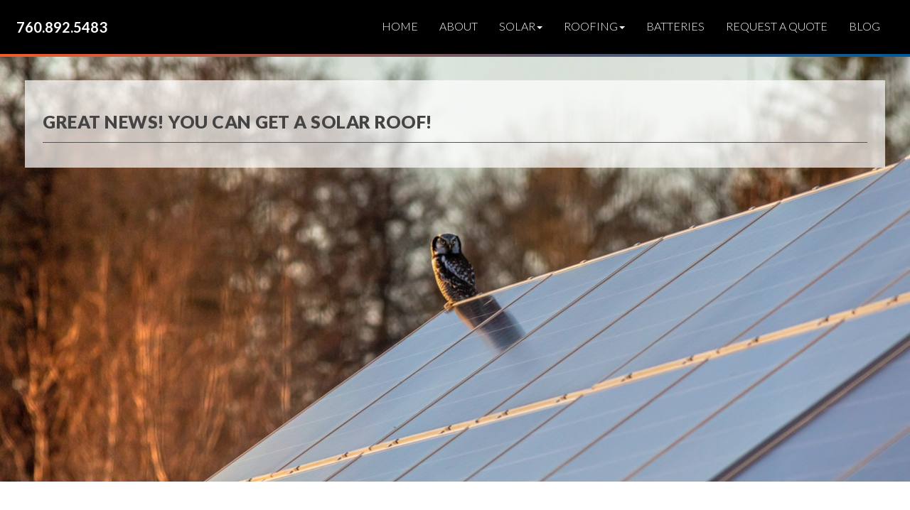

--- FILE ---
content_type: text/html; charset=UTF-8
request_url: https://alivesolar.com/great-news-you-can-get-a-solar-roof/
body_size: 9643
content:
<!DOCTYPE HTML>
<html>
<head>
<meta charset='UTF-8'>
<meta http-equiv='X-UA-Compatible' content='IE=edge'>
<meta name='viewport' content='width=device-width, initial-scale=1.0'>
<title>Great news! You can get a solar roof! -</title>

<!-- Bootstrap 3.3.7 -->
 <link rel='stylesheet prefetch' href='https://cdnjs.cloudflare.com/ajax/libs/twitter-bootstrap/3.3.7/css/bootstrap.min.css'>

<!-- CSS -->
<link rel='stylesheet' href='https://alivesolar.com/wp-content/themes/Custome/style.css'/>
<link rel='stylesheet' href='https://alivesolar.com/wp-content/themes/Custome/responsiveness.css' />

<!-- FONTS -->
<link href="https://fonts.googleapis.com/css?family=Lato:100,100i,300,300i,400,400i,700,700i,900,900i&amp;subset=latin-ext" rel="stylesheet">

<!--[if IE]>
<script src='https://html5shiv.googlecode.com/svn/trunk/html5.js'></script>
<![endif]-->

<meta name='robots' content='index, follow, max-image-preview:large, max-snippet:-1, max-video-preview:-1' />
	<style>img:is([sizes="auto" i], [sizes^="auto," i]) { contain-intrinsic-size: 3000px 1500px }</style>
	
	<!-- This site is optimized with the Yoast SEO plugin v26.7 - https://yoast.com/wordpress/plugins/seo/ -->
	<meta name="description" content="Save money &amp; go green with a solar roof! Generate your own power, lower bills &amp; boost home value. ALIVE Solar &amp; Roofing makes it easy. Call us" />
	<link rel="canonical" href="https://alivesolar.com/great-news-you-can-get-a-solar-roof/" />
	<meta property="og:locale" content="en_US" />
	<meta property="og:type" content="article" />
	<meta property="og:title" content="Great news! You can get a solar roof! -" />
	<meta property="og:description" content="Save money &amp; go green with a solar roof! Generate your own power, lower bills &amp; boost home value. ALIVE Solar &amp; Roofing makes it easy. Call us" />
	<meta property="og:url" content="https://alivesolar.com/great-news-you-can-get-a-solar-roof/" />
	<meta property="article:published_time" content="2022-05-03T19:31:06+00:00" />
	<meta property="article:modified_time" content="2025-02-17T21:29:04+00:00" />
	<meta property="og:image" content="https://alivesolar.com/wp-content/uploads/2022/05/pexels-erik-karits-10268580.jpg" />
	<meta property="og:image:width" content="1279" />
	<meta property="og:image:height" content="853" />
	<meta property="og:image:type" content="image/jpeg" />
	<meta name="author" content="Next Level Web" />
	<meta name="twitter:card" content="summary_large_image" />
	<meta name="twitter:label1" content="Written by" />
	<meta name="twitter:data1" content="Next Level Web" />
	<meta name="twitter:label2" content="Est. reading time" />
	<meta name="twitter:data2" content="3 minutes" />
	<script type="application/ld+json" class="yoast-schema-graph">{"@context":"https://schema.org","@graph":[{"@type":"Article","@id":"https://alivesolar.com/great-news-you-can-get-a-solar-roof/#article","isPartOf":{"@id":"https://alivesolar.com/great-news-you-can-get-a-solar-roof/"},"author":{"name":"Next Level Web","@id":"https://alivesolar.com/#/schema/person/4ebf69a5f175041bd88abe493d9ebc90"},"headline":"Great news! You can get a solar roof!","datePublished":"2022-05-03T19:31:06+00:00","dateModified":"2025-02-17T21:29:04+00:00","mainEntityOfPage":{"@id":"https://alivesolar.com/great-news-you-can-get-a-solar-roof/"},"wordCount":495,"commentCount":0,"image":{"@id":"https://alivesolar.com/great-news-you-can-get-a-solar-roof/#primaryimage"},"thumbnailUrl":"https://alivesolar.com/wp-content/uploads/2022/05/pexels-erik-karits-10268580.jpg","articleSection":["General"],"inLanguage":"en-US","potentialAction":[{"@type":"CommentAction","name":"Comment","target":["https://alivesolar.com/great-news-you-can-get-a-solar-roof/#respond"]}]},{"@type":"WebPage","@id":"https://alivesolar.com/great-news-you-can-get-a-solar-roof/","url":"https://alivesolar.com/great-news-you-can-get-a-solar-roof/","name":"Great news! You can get a solar roof! -","isPartOf":{"@id":"https://alivesolar.com/#website"},"primaryImageOfPage":{"@id":"https://alivesolar.com/great-news-you-can-get-a-solar-roof/#primaryimage"},"image":{"@id":"https://alivesolar.com/great-news-you-can-get-a-solar-roof/#primaryimage"},"thumbnailUrl":"https://alivesolar.com/wp-content/uploads/2022/05/pexels-erik-karits-10268580.jpg","datePublished":"2022-05-03T19:31:06+00:00","dateModified":"2025-02-17T21:29:04+00:00","author":{"@id":"https://alivesolar.com/#/schema/person/4ebf69a5f175041bd88abe493d9ebc90"},"description":"Save money & go green with a solar roof! Generate your own power, lower bills & boost home value. ALIVE Solar & Roofing makes it easy. Call us","breadcrumb":{"@id":"https://alivesolar.com/great-news-you-can-get-a-solar-roof/#breadcrumb"},"inLanguage":"en-US","potentialAction":[{"@type":"ReadAction","target":["https://alivesolar.com/great-news-you-can-get-a-solar-roof/"]}]},{"@type":"ImageObject","inLanguage":"en-US","@id":"https://alivesolar.com/great-news-you-can-get-a-solar-roof/#primaryimage","url":"https://alivesolar.com/wp-content/uploads/2022/05/pexels-erik-karits-10268580.jpg","contentUrl":"https://alivesolar.com/wp-content/uploads/2022/05/pexels-erik-karits-10268580.jpg","width":1279,"height":853},{"@type":"BreadcrumbList","@id":"https://alivesolar.com/great-news-you-can-get-a-solar-roof/#breadcrumb","itemListElement":[{"@type":"ListItem","position":1,"name":"Home","item":"https://alivesolar.com/"},{"@type":"ListItem","position":2,"name":"Blog","item":"https://alivesolar.com/blog/"},{"@type":"ListItem","position":3,"name":"Great news! You can get a solar roof!"}]},{"@type":"WebSite","@id":"https://alivesolar.com/#website","url":"https://alivesolar.com/","name":"","description":"","potentialAction":[{"@type":"SearchAction","target":{"@type":"EntryPoint","urlTemplate":"https://alivesolar.com/?s={search_term_string}"},"query-input":{"@type":"PropertyValueSpecification","valueRequired":true,"valueName":"search_term_string"}}],"inLanguage":"en-US"},{"@type":"Person","@id":"https://alivesolar.com/#/schema/person/4ebf69a5f175041bd88abe493d9ebc90","name":"Next Level Web","image":{"@type":"ImageObject","inLanguage":"en-US","@id":"https://alivesolar.com/#/schema/person/image/","url":"https://secure.gravatar.com/avatar/5ed968c4fa5d8b42d68bf119d9cf649e67efa0508e172fd2ca5336df9c32e9c9?s=96&d=mm&r=g","contentUrl":"https://secure.gravatar.com/avatar/5ed968c4fa5d8b42d68bf119d9cf649e67efa0508e172fd2ca5336df9c32e9c9?s=96&d=mm&r=g","caption":"Next Level Web"},"sameAs":["https://nextlevelweb.com/"],"url":"https://alivesolar.com/author/nlw/"}]}</script>
	<!-- / Yoast SEO plugin. -->


<link rel="alternate" type="application/rss+xml" title=" &raquo; Great news! You can get a solar roof! Comments Feed" href="https://alivesolar.com/great-news-you-can-get-a-solar-roof/feed/" />
<script type="text/javascript">
/* <![CDATA[ */
window._wpemojiSettings = {"baseUrl":"https:\/\/s.w.org\/images\/core\/emoji\/16.0.1\/72x72\/","ext":".png","svgUrl":"https:\/\/s.w.org\/images\/core\/emoji\/16.0.1\/svg\/","svgExt":".svg","source":{"concatemoji":"https:\/\/alivesolar.com\/wp-includes\/js\/wp-emoji-release.min.js?ver=6.8.3"}};
/*! This file is auto-generated */
!function(s,n){var o,i,e;function c(e){try{var t={supportTests:e,timestamp:(new Date).valueOf()};sessionStorage.setItem(o,JSON.stringify(t))}catch(e){}}function p(e,t,n){e.clearRect(0,0,e.canvas.width,e.canvas.height),e.fillText(t,0,0);var t=new Uint32Array(e.getImageData(0,0,e.canvas.width,e.canvas.height).data),a=(e.clearRect(0,0,e.canvas.width,e.canvas.height),e.fillText(n,0,0),new Uint32Array(e.getImageData(0,0,e.canvas.width,e.canvas.height).data));return t.every(function(e,t){return e===a[t]})}function u(e,t){e.clearRect(0,0,e.canvas.width,e.canvas.height),e.fillText(t,0,0);for(var n=e.getImageData(16,16,1,1),a=0;a<n.data.length;a++)if(0!==n.data[a])return!1;return!0}function f(e,t,n,a){switch(t){case"flag":return n(e,"\ud83c\udff3\ufe0f\u200d\u26a7\ufe0f","\ud83c\udff3\ufe0f\u200b\u26a7\ufe0f")?!1:!n(e,"\ud83c\udde8\ud83c\uddf6","\ud83c\udde8\u200b\ud83c\uddf6")&&!n(e,"\ud83c\udff4\udb40\udc67\udb40\udc62\udb40\udc65\udb40\udc6e\udb40\udc67\udb40\udc7f","\ud83c\udff4\u200b\udb40\udc67\u200b\udb40\udc62\u200b\udb40\udc65\u200b\udb40\udc6e\u200b\udb40\udc67\u200b\udb40\udc7f");case"emoji":return!a(e,"\ud83e\udedf")}return!1}function g(e,t,n,a){var r="undefined"!=typeof WorkerGlobalScope&&self instanceof WorkerGlobalScope?new OffscreenCanvas(300,150):s.createElement("canvas"),o=r.getContext("2d",{willReadFrequently:!0}),i=(o.textBaseline="top",o.font="600 32px Arial",{});return e.forEach(function(e){i[e]=t(o,e,n,a)}),i}function t(e){var t=s.createElement("script");t.src=e,t.defer=!0,s.head.appendChild(t)}"undefined"!=typeof Promise&&(o="wpEmojiSettingsSupports",i=["flag","emoji"],n.supports={everything:!0,everythingExceptFlag:!0},e=new Promise(function(e){s.addEventListener("DOMContentLoaded",e,{once:!0})}),new Promise(function(t){var n=function(){try{var e=JSON.parse(sessionStorage.getItem(o));if("object"==typeof e&&"number"==typeof e.timestamp&&(new Date).valueOf()<e.timestamp+604800&&"object"==typeof e.supportTests)return e.supportTests}catch(e){}return null}();if(!n){if("undefined"!=typeof Worker&&"undefined"!=typeof OffscreenCanvas&&"undefined"!=typeof URL&&URL.createObjectURL&&"undefined"!=typeof Blob)try{var e="postMessage("+g.toString()+"("+[JSON.stringify(i),f.toString(),p.toString(),u.toString()].join(",")+"));",a=new Blob([e],{type:"text/javascript"}),r=new Worker(URL.createObjectURL(a),{name:"wpTestEmojiSupports"});return void(r.onmessage=function(e){c(n=e.data),r.terminate(),t(n)})}catch(e){}c(n=g(i,f,p,u))}t(n)}).then(function(e){for(var t in e)n.supports[t]=e[t],n.supports.everything=n.supports.everything&&n.supports[t],"flag"!==t&&(n.supports.everythingExceptFlag=n.supports.everythingExceptFlag&&n.supports[t]);n.supports.everythingExceptFlag=n.supports.everythingExceptFlag&&!n.supports.flag,n.DOMReady=!1,n.readyCallback=function(){n.DOMReady=!0}}).then(function(){return e}).then(function(){var e;n.supports.everything||(n.readyCallback(),(e=n.source||{}).concatemoji?t(e.concatemoji):e.wpemoji&&e.twemoji&&(t(e.twemoji),t(e.wpemoji)))}))}((window,document),window._wpemojiSettings);
/* ]]> */
</script>
<style id='wp-emoji-styles-inline-css' type='text/css'>

	img.wp-smiley, img.emoji {
		display: inline !important;
		border: none !important;
		box-shadow: none !important;
		height: 1em !important;
		width: 1em !important;
		margin: 0 0.07em !important;
		vertical-align: -0.1em !important;
		background: none !important;
		padding: 0 !important;
	}
</style>
<link rel='stylesheet' id='wp-block-library-css' href='https://alivesolar.com/wp-includes/css/dist/block-library/style.min.css?ver=6.8.3' type='text/css' media='all' />
<style id='classic-theme-styles-inline-css' type='text/css'>
/*! This file is auto-generated */
.wp-block-button__link{color:#fff;background-color:#32373c;border-radius:9999px;box-shadow:none;text-decoration:none;padding:calc(.667em + 2px) calc(1.333em + 2px);font-size:1.125em}.wp-block-file__button{background:#32373c;color:#fff;text-decoration:none}
</style>
<style id='safe-svg-svg-icon-style-inline-css' type='text/css'>
.safe-svg-cover{text-align:center}.safe-svg-cover .safe-svg-inside{display:inline-block;max-width:100%}.safe-svg-cover svg{fill:currentColor;height:100%;max-height:100%;max-width:100%;width:100%}

</style>
<style id='global-styles-inline-css' type='text/css'>
:root{--wp--preset--aspect-ratio--square: 1;--wp--preset--aspect-ratio--4-3: 4/3;--wp--preset--aspect-ratio--3-4: 3/4;--wp--preset--aspect-ratio--3-2: 3/2;--wp--preset--aspect-ratio--2-3: 2/3;--wp--preset--aspect-ratio--16-9: 16/9;--wp--preset--aspect-ratio--9-16: 9/16;--wp--preset--color--black: #000000;--wp--preset--color--cyan-bluish-gray: #abb8c3;--wp--preset--color--white: #ffffff;--wp--preset--color--pale-pink: #f78da7;--wp--preset--color--vivid-red: #cf2e2e;--wp--preset--color--luminous-vivid-orange: #ff6900;--wp--preset--color--luminous-vivid-amber: #fcb900;--wp--preset--color--light-green-cyan: #7bdcb5;--wp--preset--color--vivid-green-cyan: #00d084;--wp--preset--color--pale-cyan-blue: #8ed1fc;--wp--preset--color--vivid-cyan-blue: #0693e3;--wp--preset--color--vivid-purple: #9b51e0;--wp--preset--gradient--vivid-cyan-blue-to-vivid-purple: linear-gradient(135deg,rgba(6,147,227,1) 0%,rgb(155,81,224) 100%);--wp--preset--gradient--light-green-cyan-to-vivid-green-cyan: linear-gradient(135deg,rgb(122,220,180) 0%,rgb(0,208,130) 100%);--wp--preset--gradient--luminous-vivid-amber-to-luminous-vivid-orange: linear-gradient(135deg,rgba(252,185,0,1) 0%,rgba(255,105,0,1) 100%);--wp--preset--gradient--luminous-vivid-orange-to-vivid-red: linear-gradient(135deg,rgba(255,105,0,1) 0%,rgb(207,46,46) 100%);--wp--preset--gradient--very-light-gray-to-cyan-bluish-gray: linear-gradient(135deg,rgb(238,238,238) 0%,rgb(169,184,195) 100%);--wp--preset--gradient--cool-to-warm-spectrum: linear-gradient(135deg,rgb(74,234,220) 0%,rgb(151,120,209) 20%,rgb(207,42,186) 40%,rgb(238,44,130) 60%,rgb(251,105,98) 80%,rgb(254,248,76) 100%);--wp--preset--gradient--blush-light-purple: linear-gradient(135deg,rgb(255,206,236) 0%,rgb(152,150,240) 100%);--wp--preset--gradient--blush-bordeaux: linear-gradient(135deg,rgb(254,205,165) 0%,rgb(254,45,45) 50%,rgb(107,0,62) 100%);--wp--preset--gradient--luminous-dusk: linear-gradient(135deg,rgb(255,203,112) 0%,rgb(199,81,192) 50%,rgb(65,88,208) 100%);--wp--preset--gradient--pale-ocean: linear-gradient(135deg,rgb(255,245,203) 0%,rgb(182,227,212) 50%,rgb(51,167,181) 100%);--wp--preset--gradient--electric-grass: linear-gradient(135deg,rgb(202,248,128) 0%,rgb(113,206,126) 100%);--wp--preset--gradient--midnight: linear-gradient(135deg,rgb(2,3,129) 0%,rgb(40,116,252) 100%);--wp--preset--font-size--small: 13px;--wp--preset--font-size--medium: 20px;--wp--preset--font-size--large: 36px;--wp--preset--font-size--x-large: 42px;--wp--preset--spacing--20: 0.44rem;--wp--preset--spacing--30: 0.67rem;--wp--preset--spacing--40: 1rem;--wp--preset--spacing--50: 1.5rem;--wp--preset--spacing--60: 2.25rem;--wp--preset--spacing--70: 3.38rem;--wp--preset--spacing--80: 5.06rem;--wp--preset--shadow--natural: 6px 6px 9px rgba(0, 0, 0, 0.2);--wp--preset--shadow--deep: 12px 12px 50px rgba(0, 0, 0, 0.4);--wp--preset--shadow--sharp: 6px 6px 0px rgba(0, 0, 0, 0.2);--wp--preset--shadow--outlined: 6px 6px 0px -3px rgba(255, 255, 255, 1), 6px 6px rgba(0, 0, 0, 1);--wp--preset--shadow--crisp: 6px 6px 0px rgba(0, 0, 0, 1);}:where(.is-layout-flex){gap: 0.5em;}:where(.is-layout-grid){gap: 0.5em;}body .is-layout-flex{display: flex;}.is-layout-flex{flex-wrap: wrap;align-items: center;}.is-layout-flex > :is(*, div){margin: 0;}body .is-layout-grid{display: grid;}.is-layout-grid > :is(*, div){margin: 0;}:where(.wp-block-columns.is-layout-flex){gap: 2em;}:where(.wp-block-columns.is-layout-grid){gap: 2em;}:where(.wp-block-post-template.is-layout-flex){gap: 1.25em;}:where(.wp-block-post-template.is-layout-grid){gap: 1.25em;}.has-black-color{color: var(--wp--preset--color--black) !important;}.has-cyan-bluish-gray-color{color: var(--wp--preset--color--cyan-bluish-gray) !important;}.has-white-color{color: var(--wp--preset--color--white) !important;}.has-pale-pink-color{color: var(--wp--preset--color--pale-pink) !important;}.has-vivid-red-color{color: var(--wp--preset--color--vivid-red) !important;}.has-luminous-vivid-orange-color{color: var(--wp--preset--color--luminous-vivid-orange) !important;}.has-luminous-vivid-amber-color{color: var(--wp--preset--color--luminous-vivid-amber) !important;}.has-light-green-cyan-color{color: var(--wp--preset--color--light-green-cyan) !important;}.has-vivid-green-cyan-color{color: var(--wp--preset--color--vivid-green-cyan) !important;}.has-pale-cyan-blue-color{color: var(--wp--preset--color--pale-cyan-blue) !important;}.has-vivid-cyan-blue-color{color: var(--wp--preset--color--vivid-cyan-blue) !important;}.has-vivid-purple-color{color: var(--wp--preset--color--vivid-purple) !important;}.has-black-background-color{background-color: var(--wp--preset--color--black) !important;}.has-cyan-bluish-gray-background-color{background-color: var(--wp--preset--color--cyan-bluish-gray) !important;}.has-white-background-color{background-color: var(--wp--preset--color--white) !important;}.has-pale-pink-background-color{background-color: var(--wp--preset--color--pale-pink) !important;}.has-vivid-red-background-color{background-color: var(--wp--preset--color--vivid-red) !important;}.has-luminous-vivid-orange-background-color{background-color: var(--wp--preset--color--luminous-vivid-orange) !important;}.has-luminous-vivid-amber-background-color{background-color: var(--wp--preset--color--luminous-vivid-amber) !important;}.has-light-green-cyan-background-color{background-color: var(--wp--preset--color--light-green-cyan) !important;}.has-vivid-green-cyan-background-color{background-color: var(--wp--preset--color--vivid-green-cyan) !important;}.has-pale-cyan-blue-background-color{background-color: var(--wp--preset--color--pale-cyan-blue) !important;}.has-vivid-cyan-blue-background-color{background-color: var(--wp--preset--color--vivid-cyan-blue) !important;}.has-vivid-purple-background-color{background-color: var(--wp--preset--color--vivid-purple) !important;}.has-black-border-color{border-color: var(--wp--preset--color--black) !important;}.has-cyan-bluish-gray-border-color{border-color: var(--wp--preset--color--cyan-bluish-gray) !important;}.has-white-border-color{border-color: var(--wp--preset--color--white) !important;}.has-pale-pink-border-color{border-color: var(--wp--preset--color--pale-pink) !important;}.has-vivid-red-border-color{border-color: var(--wp--preset--color--vivid-red) !important;}.has-luminous-vivid-orange-border-color{border-color: var(--wp--preset--color--luminous-vivid-orange) !important;}.has-luminous-vivid-amber-border-color{border-color: var(--wp--preset--color--luminous-vivid-amber) !important;}.has-light-green-cyan-border-color{border-color: var(--wp--preset--color--light-green-cyan) !important;}.has-vivid-green-cyan-border-color{border-color: var(--wp--preset--color--vivid-green-cyan) !important;}.has-pale-cyan-blue-border-color{border-color: var(--wp--preset--color--pale-cyan-blue) !important;}.has-vivid-cyan-blue-border-color{border-color: var(--wp--preset--color--vivid-cyan-blue) !important;}.has-vivid-purple-border-color{border-color: var(--wp--preset--color--vivid-purple) !important;}.has-vivid-cyan-blue-to-vivid-purple-gradient-background{background: var(--wp--preset--gradient--vivid-cyan-blue-to-vivid-purple) !important;}.has-light-green-cyan-to-vivid-green-cyan-gradient-background{background: var(--wp--preset--gradient--light-green-cyan-to-vivid-green-cyan) !important;}.has-luminous-vivid-amber-to-luminous-vivid-orange-gradient-background{background: var(--wp--preset--gradient--luminous-vivid-amber-to-luminous-vivid-orange) !important;}.has-luminous-vivid-orange-to-vivid-red-gradient-background{background: var(--wp--preset--gradient--luminous-vivid-orange-to-vivid-red) !important;}.has-very-light-gray-to-cyan-bluish-gray-gradient-background{background: var(--wp--preset--gradient--very-light-gray-to-cyan-bluish-gray) !important;}.has-cool-to-warm-spectrum-gradient-background{background: var(--wp--preset--gradient--cool-to-warm-spectrum) !important;}.has-blush-light-purple-gradient-background{background: var(--wp--preset--gradient--blush-light-purple) !important;}.has-blush-bordeaux-gradient-background{background: var(--wp--preset--gradient--blush-bordeaux) !important;}.has-luminous-dusk-gradient-background{background: var(--wp--preset--gradient--luminous-dusk) !important;}.has-pale-ocean-gradient-background{background: var(--wp--preset--gradient--pale-ocean) !important;}.has-electric-grass-gradient-background{background: var(--wp--preset--gradient--electric-grass) !important;}.has-midnight-gradient-background{background: var(--wp--preset--gradient--midnight) !important;}.has-small-font-size{font-size: var(--wp--preset--font-size--small) !important;}.has-medium-font-size{font-size: var(--wp--preset--font-size--medium) !important;}.has-large-font-size{font-size: var(--wp--preset--font-size--large) !important;}.has-x-large-font-size{font-size: var(--wp--preset--font-size--x-large) !important;}
:where(.wp-block-post-template.is-layout-flex){gap: 1.25em;}:where(.wp-block-post-template.is-layout-grid){gap: 1.25em;}
:where(.wp-block-columns.is-layout-flex){gap: 2em;}:where(.wp-block-columns.is-layout-grid){gap: 2em;}
:root :where(.wp-block-pullquote){font-size: 1.5em;line-height: 1.6;}
</style>
<link rel='stylesheet' id='contact-form-7-css' href='https://alivesolar.com/wp-content/plugins/contact-form-7/includes/css/styles.css?ver=6.1.4' type='text/css' media='all' />
<link rel='stylesheet' id='wpcf7-redirect-script-frontend-css' href='https://alivesolar.com/wp-content/plugins/wpcf7-redirect/build/assets/frontend-script.css?ver=2c532d7e2be36f6af233' type='text/css' media='all' />
<script type="text/javascript" src="https://alivesolar.com/wp-includes/js/jquery/jquery.min.js?ver=3.7.1" id="jquery-core-js"></script>
<script type="text/javascript" src="https://alivesolar.com/wp-includes/js/jquery/jquery-migrate.min.js?ver=3.4.1" id="jquery-migrate-js"></script>
<link rel="https://api.w.org/" href="https://alivesolar.com/wp-json/" /><link rel="alternate" title="JSON" type="application/json" href="https://alivesolar.com/wp-json/wp/v2/posts/7413" /><link rel="EditURI" type="application/rsd+xml" title="RSD" href="https://alivesolar.com/xmlrpc.php?rsd" />

<link rel='shortlink' href='https://alivesolar.com/?p=7413' />
<link rel="alternate" title="oEmbed (JSON)" type="application/json+oembed" href="https://alivesolar.com/wp-json/oembed/1.0/embed?url=https%3A%2F%2Falivesolar.com%2Fgreat-news-you-can-get-a-solar-roof%2F" />
<link rel="alternate" title="oEmbed (XML)" type="text/xml+oembed" href="https://alivesolar.com/wp-json/oembed/1.0/embed?url=https%3A%2F%2Falivesolar.com%2Fgreat-news-you-can-get-a-solar-roof%2F&#038;format=xml" />
<script type="text/javascript">
(function(url){
	if(/(?:Chrome\/26\.0\.1410\.63 Safari\/537\.31|WordfenceTestMonBot)/.test(navigator.userAgent)){ return; }
	var addEvent = function(evt, handler) {
		if (window.addEventListener) {
			document.addEventListener(evt, handler, false);
		} else if (window.attachEvent) {
			document.attachEvent('on' + evt, handler);
		}
	};
	var removeEvent = function(evt, handler) {
		if (window.removeEventListener) {
			document.removeEventListener(evt, handler, false);
		} else if (window.detachEvent) {
			document.detachEvent('on' + evt, handler);
		}
	};
	var evts = 'contextmenu dblclick drag dragend dragenter dragleave dragover dragstart drop keydown keypress keyup mousedown mousemove mouseout mouseover mouseup mousewheel scroll'.split(' ');
	var logHuman = function() {
		if (window.wfLogHumanRan) { return; }
		window.wfLogHumanRan = true;
		var wfscr = document.createElement('script');
		wfscr.type = 'text/javascript';
		wfscr.async = true;
		wfscr.src = url + '&r=' + Math.random();
		(document.getElementsByTagName('head')[0]||document.getElementsByTagName('body')[0]).appendChild(wfscr);
		for (var i = 0; i < evts.length; i++) {
			removeEvent(evts[i], logHuman);
		}
	};
	for (var i = 0; i < evts.length; i++) {
		addEvent(evts[i], logHuman);
	}
})('//alivesolar.com/?wordfence_lh=1&hid=D71D041D54370E6B46EAF70429466012');
</script><style type="text/css">.recentcomments a{display:inline !important;padding:0 !important;margin:0 !important;}</style><link rel="icon" href="https://alivesolar.com/wp-content/uploads/2025/05/cropped-favicon-32x32-2-32x32.png" sizes="32x32" />
<link rel="icon" href="https://alivesolar.com/wp-content/uploads/2025/05/cropped-favicon-32x32-2-192x192.png" sizes="192x192" />
<link rel="apple-touch-icon" href="https://alivesolar.com/wp-content/uploads/2025/05/cropped-favicon-32x32-2-180x180.png" />
<meta name="msapplication-TileImage" content="https://alivesolar.com/wp-content/uploads/2025/05/cropped-favicon-32x32-2-270x270.png" />

<!-- Global site tag (gtag.js) - Google Analytics -->
<script async src="https://www.googletagmanager.com/gtag/js?id=UA-83434305-1"></script>
<script>
  window.dataLayer = window.dataLayer || [];
  function gtag(){dataLayer.push(arguments);}
  gtag('js', new Date());

  gtag('config', 'UA-83434305-1');
</script>


</head>

<body data-rsssl=1 class='blog-post'>
    <script type="text/javascript" src="https://secure.mown5gaze.com/js/147338.js" ></script>
<noscript><img alt="" src="https://secure.mown5gaze.com/147338.png" style="display:none;" /></noscript>

<section class='top-fold'>
<nav class='main-nav navbar navbar-default'>
 <div class='container-fluid'>
  <!-- HAMBURGER MENU -->
  <div class='navbar-header'>
    <button type='button' class='navbar-toggle collapsed' data-toggle='collapse' data-target='#main-menu' aria-expanded='false'>
        <span class='sr-only'>Toggle navigation</span>
        <span class='icon-bar'></span>
        <span class='icon-bar'></span>
        <span class='icon-bar'></span>
    </button>
  <span class='navbar-brand'><h4 class='tel'><a href="tel:+17608925483" style="font-weight:700;color:#ffffff;">760.892.5483</a></h4></span>
  </div>

  <!-- COLLAPSE CONTENT -->
  <div class='collapse navbar-collapse' id='main-menu'>
    <ul class='nav navbar-nav navbar-right'>
      <li><a href='/'>Home</a></li>
      <li><a href='/alive-solar-company-escondido'>About</a></li>
      <li class='dropdown'>
        <a href='#' class='dropdown-toggle' data-toggle='dropdown' role='button' aria-haspopup='true' aria-expanded='false'>Solar<span class='caret'></span></a>
        <ul class='dropdown-menu'>
          <li><a href='/residential-solar-panels-san-diego'>Residential Solar</a></li>
          <li><a href='/commercial-solar-panels-san-diego'>Commercial Solar</a></li>
          <li role='separator'" class='divider'></li>
		  <li><a href='/tesla-solar-roof'>Tesla Solar Roof</a></li>	
          <li><a href='/tesla-powerwall-3'>Tesla Powerwall 3</a></li>
		  <li><a href='/tesla-powerwall-2'>Tesla Powerwall 2</a></li>
          <li><a href='/san-diego-energy-solutions'>Energy Solutions</a></li>
        </ul>
      </li>
      <li class='dropdown'>
        <a href='#' class='dropdown-toggle' data-toggle='dropdown' role='button' aria-haspopup='true' aria-expanded='false'>Roofing<span class='caret'></span></a>
        <ul class='dropdown-menu'>
          <li><a href='/residential-roofing-san-diego'>Residential Roofing</a></li>
          <li><a href='/commercial-roofing-san-diego'>Commercial Roofing</a></li>
        </ul>
      </li>
      <li><a href='/tesla-powerwall-3/'>Batteries</a></li>
      <li><a href='/request-quote/'>Request A Quote</a></li>
      
      <li><a href='/blog'>Blog</a></li>
    </ul>
   </div>
  </div>
</nav></section>

<section>
<div class='featured-banner' style='background:url(https://alivesolar.com/wp-content/uploads/2022/05/pexels-erik-karits-10268580.jpg) no-repeat top center; background-size: cover;'>
<div class='title'>
<h1>Great news! You can get a solar roof!</h1>
</div>
</div>
</section>

<section class='container-fluid'>
<div class='row col-xs-12 post-content'>
<div class='col-md-10 col-md-offset-1 col-xs-12 col-xs-offset-0'>
	<div style="max-width: 900px; margin-left: auto; margin-right: auto;">

<p>We&#8217;ve got news. Great news! You can get a solar roof! What&#8217;s better than that? Solar roofs are no longer the stuff of futuristic pipe dreams like hover cars and jet packs. They&#8217;re here and now, and you can get your hands on one if you want to.</p>

<h2>Solar roofs are available for many homes</h2>

<p>Homes with a solar roof installed can generate their own renewable energy to power their home. Solar panels on your roof absorb sunlight during the day and use it to charge a battery, which then provides electricity for your home when you need it. And when you don’t need it, the excess is sent back to the grid and credited to your bill.</p>

<p>A solar roof will have many benefits, including saving money on your electricity bill, lowering your carbon footprint and helping you avoid future increases in energy prices.</p>

<h2>Solar roofs provide more than ample power for the average home</h2>

<p>Solar roofs provide more than ample power for the average home. The typical installation is just 3.8 kilowatts, which can cover all of a home&#8217;s energy needs in many parts of the country. In places like California, where sunshine is abundant and electricity rates are high, solar roofs can even be oversized to provide more than enough power for a house&#8217;s needs, with the excess sent back to the electric company for payment.</p>

<h2>Solar roofs are environmentally friendly</h2>

<p>Solar roofs are a great way to reduce greenhouse gas emissions and lower your energy bills. The cost of solar panels has dropped dramatically in the last few years, making them accessible to more people. A solar roof can help you save money on your electricity bill by providing an alternative energy source. It also reduces the amount of carbon dioxide that is released into the atmosphere by using less electricity from fossil fuels like coal, natural gas, and oil.</p>

<h2>You can save money with a solar roof</h2>

<p>The typical homeowner can pay off the cost of a solar roof in about 10 years with the energy savings. In about 20 years, you’d recoup the initial investment in full and continue to benefit from free energy for the rest of your home’s life.</p>

<p>A solar roof replaces your existing roof and brings it to life with beautiful solar tiles that can power your home for decades with the energy you produce. Because it’s so durable, a solar roof can actually increase the value of your home more than it costs.</p>

<h2>You should consider getting a solar roof!</h2>

<p>A solar roof is a great way to reduce your carbon footprint and start lowering your expenses. It may be more expensive than traditional roofs initially, but it will help save you money in the long run. And as more people choose to go solar, the cost of solar roofs will decrease. So don&#8217;t put off making the switch!</p>

</div><div class="widget_text awac-wrapper"><div class="widget_text awac widget custom_html-3"><div class="textwidget custom-html-widget"><!-- Blake's Savings Calculator HTML -->

<section class="container-fluid" id="savings-section">
   <div class="row savings-form">
	<div class="col-xs-12" id="phase_1">
	<header>What is Your Electricity Bill?</header>
	<h3>Estimate Your Monthly Savings With Solar</h3>
	<strong>( Drag Slide Bar Below )</strong>
	<input class="range" type="range" value="0" min="0" max="1650">
	<span class="current-bill">0</span>
	<div class="clear_floats"></div>
	<button id="calc-savings">Calculate Savings</button>
	</div>
	<div class="col-xs-12" id="phase_2">
	<header>Your Approximate Savings Is:</header>
	<span id="savings-displayed" class="savings-displayed">$0</span>
	<span style="font-size: 100px; color: #47b378;"> /</span><span style="font-size: 50px; color: #47b378;"> Mo</span>
	<header>Interested in learning more?</header>
	<a href="https://alivesolar.com/request-quote/"><div id="form-tagline">Fill out the form below to learn more about how much you can save with Solar!<br>Click Here</div></a>
	</div>
   </div>
   <button class="close-out">
     <img decoding="async" src="/wp-content/uploads/2016/11/close-out.png">
   </button>
<!--<?php echo do_shortcode('[contact-form-7 id="1599" title="Homepage Savings Form"]'); ?>-->


</section>





</div></div></div> 
</div>
</div>

</section>

	
<footer id='footer'>

<!--<img src='/wp-content/uploads/2017/05/tesla-powerwall-logo.png'>-->
<h3>ALIVE Solar & Roofing is a service of ALIVE Industries, Inc.<br>
	©<span id="dateSet"></span> ALIVE Industries, Inc. <br>All rights reserved.<br>CA License B1-983966</h3>
<a style='display:block;' href='/privacy-policy'>Privacy Policy</a>
<span>Powered By: </span><a href='https://nextlevelweb.com/'>Next Level Web</a>
</footer>

<!-- JQuery 3.2.1 -->
<script src='https://cdnjs.cloudflare.com/ajax/libs/jquery/3.2.1/jquery.min.js'></script>
<script src='https://cdnjs.cloudflare.com/ajax/libs/jqueryui/1.12.1/jquery-ui.min.js'></script>

<!-- Bootstrap 3.3.7 -->
<script src='https://cdnjs.cloudflare.com/ajax/libs/twitter-bootstrap/3.3.7/js/bootstrap.min.js'></script>

<!-- Custome JS -->
<script type='text/javascript' src='/wp-content/themes/Custome/script.js'></script>
	<script>
	var d = new Date();
document.getElementById("dateSet").innerHTML = d.getFullYear();
	</script>

<script type="speculationrules">
{"prefetch":[{"source":"document","where":{"and":[{"href_matches":"\/*"},{"not":{"href_matches":["\/wp-*.php","\/wp-admin\/*","\/wp-content\/uploads\/*","\/wp-content\/*","\/wp-content\/plugins\/*","\/wp-content\/themes\/Custome\/*","\/*\\?(.+)"]}},{"not":{"selector_matches":"a[rel~=\"nofollow\"]"}},{"not":{"selector_matches":".no-prefetch, .no-prefetch a"}}]},"eagerness":"conservative"}]}
</script>
<script type="text/javascript" src="https://alivesolar.com/wp-includes/js/dist/hooks.min.js?ver=4d63a3d491d11ffd8ac6" id="wp-hooks-js"></script>
<script type="text/javascript" src="https://alivesolar.com/wp-includes/js/dist/i18n.min.js?ver=5e580eb46a90c2b997e6" id="wp-i18n-js"></script>
<script type="text/javascript" id="wp-i18n-js-after">
/* <![CDATA[ */
wp.i18n.setLocaleData( { 'text direction\u0004ltr': [ 'ltr' ] } );
/* ]]> */
</script>
<script type="text/javascript" src="https://alivesolar.com/wp-content/plugins/contact-form-7/includes/swv/js/index.js?ver=6.1.4" id="swv-js"></script>
<script type="text/javascript" id="contact-form-7-js-before">
/* <![CDATA[ */
var wpcf7 = {
    "api": {
        "root": "https:\/\/alivesolar.com\/wp-json\/",
        "namespace": "contact-form-7\/v1"
    }
};
/* ]]> */
</script>
<script type="text/javascript" src="https://alivesolar.com/wp-content/plugins/contact-form-7/includes/js/index.js?ver=6.1.4" id="contact-form-7-js"></script>
<script type="text/javascript" id="wpcf7-redirect-script-js-extra">
/* <![CDATA[ */
var wpcf7r = {"ajax_url":"https:\/\/alivesolar.com\/wp-admin\/admin-ajax.php"};
/* ]]> */
</script>
<script type="text/javascript" src="https://alivesolar.com/wp-content/plugins/wpcf7-redirect/build/assets/frontend-script.js?ver=2c532d7e2be36f6af233" id="wpcf7-redirect-script-js"></script>

</body>
</html>

--- FILE ---
content_type: text/css
request_url: https://alivesolar.com/wp-content/themes/Custome/style.css
body_size: 5334
content:
/*
Theme Name: ALIVE Solar Custome
Theme URI: https://nextlevelweb.com/
Version: 1.0
Author: Emily Childers
Author URI https://nextlevelweb.com/
*/



/*****************************************
*                             COMPONENTS *
 *****************************************/

body.default {
    margin-bottom: 100px;
}

.top-fold {
    min-height: 78px;
    width: 100%;
}

.center {
    margin: 0 auto;
    position: relative;
    text-align: center;
    left: 0;
    right: 0;
}

.center {
    text-align: center! important;
}

.left {
    text-align: left! important;
}

.table {
    padding: 0px;
    display: table;
}


/*****************************************
*                             TYPOGRAPHY *
 *****************************************/

 h1 {
    font-family: 'Lato', sans-serif;
    font-size: 5rem;
    color: #444;
    font-weight: 800;
    text-transform: uppercase;
    letter-spacing: 2px;
 }

 h2 {
    font-family: 'Lato', sans-serif;
    font-size: 3.5rem;
    color: #555;
    font-weight: 300;
    text-transform: uppercase;
    letter-spacing: 2px;
 }

 h3 {
    font-family: 'Lato', sans-serif;
    font-size: 3rem;
    color: #444;
    font-weight: 800;
    text-transform: uppercase;
    letter-spacing: 2px;
 }

h4 {
    margin: 0 auto;
    font-size: 24px;
    font-weight: 700;
    font-family: 'Lato', sans-serif;
    color: #444;
}

h6 {
    margin: 0 auto;
    font-size: 18px;
    font-weight: 800;
    font-family: 'Lato', sans-serif;
    color: #ffffff;
    display: inline-block;
    background: #0000006b;
    padding: 10px;
    
}

 p, li, em {
    font-family: 'Lato', sans-serif;
    font-size: 2rem;
    color: #333;
    font-weight: 300;
    line-height: 1.5;
 }

  button, a {
    font-family: 'Lato', sans-serif;
    font-size: 2rem;
    color: #333;
    font-weight: 300;
    line-height: 1.5;
    -webkit-transition: all 0.3s ease-in-out;
    -moz-transition: all 0.3s ease-in-out;
    -o-transition: all 0.3s ease-in-out;
    transition: all 0.3s ease-in-out;
    text-decoration: none! important;
    cursor: pointer;
    display: inline-block;
 }

 button, a:hover {
 	color: #333;
 }

a.theme, button.theme {
    font-family: 'Raleway', Arial, sans-serif;
    font-size: 16px;
    /*color: #ffa72a;*/
	color: #f15c2b ;
    text-transform: uppercase;
    padding: 15px 0px;
    text-align: center;
    border: 1px solid #f15c2b ;
    background: transparent;
}

 a.theme:hover, button.theme:hover {
    background: #f15c2b ;
    color: #fff;
 }

 a.theme.orange, button.theme.orange  {
    border: 1px solid #f15c2b ;
    color: #fff;
    background: #f15c2b ;
 }

 a.theme.orange:hover, button.theme.orange:hover {
    background: transparent;
    color: #f15c2b;
 }


 a.theme.green {
    border: 1px solid  rgba(0,161,156,.4);
    color: #fff;
 }

 a.theme.green:hover {
    background: #ffa72a;
 }

 a.theme.clear {
   border: 1px solid #f15c2b;
   color: #f15c2b;
   background-color: #ffffff;
 }
 
 a.theme.clear:hover {
   border: 1px solid #f15c2b;
   color: #ffffff;
   background-color: #f15c2b;
 }

 a.theme.white {
   border: 1px solid #fff;
   color: #fff;
 }

 a.theme.white:hover {
    background: #fff;
    color: #333;
 }

 a.theme.grey {
   border: 1px solid #555;
   color: #555;
   background: transparent;
 }

 a.theme.grey:hover {
    background: #fff;
 }

a.theme.green.transparent {
    /*background: rgba(107, 203, 151, .9);*/
	background: rgba(0,90,156,1);
    border: 1px solid transparent;
    color: #fff;
}

 a.theme.green.transparent:hover {
    background: transparent;
    color: rgba(0,90,156,1);
    border: 1px solid rgba(0,90,156,1);
 }

a.theme.blue {
    /*background: #00a19c;*/
	background: #005a9c; 
    border: 1px solid transparent;
    color: #fff;
}

 a.theme.blue:hover {
    background: transparent;
    color: #005a9c;
    border: 1px solid #005a9c;
 }



/*****************************************
*                             NAVIGATION *
 *****************************************/



/*New Navigation Colors*/
nav.main-nav {
    background: #000;
    border-radius: 0;
    padding: 12px;
    margin: 0 auto;
    border-bottom: 4px solid transparent! important;
    -moz-border-image: -moz-linear-gradient(right, #005a9c 0%, #f15c2b 100%);
    -webkit-border-image: -webkit-linear-gradient(right, #005a9c 0%, #f15c2b 100%);
    border-image: linear-gradient(to left, #005a9c 0%, #f15c2b 100%);
    border-image-slice: 1;
    border-left: 0px! important;
    border-top: 0px! important;
    border-right: 0px! important;
    position: fixed;
    width: 100%;
    z-index: 10;
}

/*End New navigation Colors*/

/*nav.main-nav {
    background: #000;
    border-radius: 0;
    padding: 12px;
    margin: 0 auto;
    border-bottom: 4px solid transparent! important;
    -moz-border-image: -moz-linear-gradient(right, #b3d560 0%, #00a19c 100%);
    -webkit-border-image: -webkit-linear-gradient(right, #b3d560 0%, #00a19c 100%);
    border-image: linear-gradient(to left, #b3d560 0%, #00a19c 100%);
    border-image-slice: 1;
    border-left: 0px! important;
    border-top: 0px! important;
    border-right: 0px! important;
    position: fixed;
    width: 100%;
    z-index: 10;
}*/

.navbar-default .navbar-brand {
   color: #fff! important;
}


nav.main-nav li a {
    font-size: 16px;
    text-transform: uppercase;
    color: #fff! important;
}

h4.tel {
    color: #fff! important;
    font-size: 25px;
    font-weight: 600;
    padding: 11px;
}

.navbar-brand {
    float: left;
    height: auto;
    padding: 0;
    font-size: inherit;
    line-height: inherit;
}

nav.main-nav .dropdown-menu>li>a {
    color: #333! important;
}

.navbar-default .navbar-toggle {
    border: none;
}

.navbar-default .navbar-toggle .icon-bar {
    background-color: #fff;
}


/*****************************************
*                              HOME PAGE *
 *****************************************/


/*************** TOP FOLD ****************/

.logo {
    max-width: 275px;
}

#home .top-fold {
    height: 100vh;
    max-height: none;
}

#home .top-fold .row.center {
    padding-bottom: 150px;
}



#home .top-fold h1 {
    font-size: 4rem;
    color: #f15c2b;
    margin: 0 auto;
    padding: 25px;
}

#home .top-fold .row a {
    width: 100%;
    display: block;
}

#home {
    margin-bottom: 92px;
}


/*************** SERVICES ****************/

#services {
    margin: 0 auto;
    padding: 50px 15px;
    text-align: center;
    background-image: url(/wp-content/uploads/2016/08/solar-bg-pattern.jpg?id=880) !important;
    background-position: 0 0 !important;
    background-repeat: repeat !important;
}

.service-wrapper {
    float: none;
    margin: auto;
    max-width: 1200px;
}

.service-block {
    margin-bottom: 30px;
    text-align: center;
    padding: 10px;
}

.service-block div {
    background: #fff;
    padding-bottom: 50px;
}

.service-block h4 {
    color: #fff;
    padding: 30px 0;
    margin-bottom: 25px;
}

.service-block img {
    max-height: 175px;
}

.service-block:nth-child(1) h4 {
    background: #b3d560;
}

.service-block:nth-child(2) h4 {
    background: #6bcb97;
}

.service-block:nth-child(3) h4 {
    background: #00a19c;
}

.service-block p {
   padding: 15px;
   font-size: 18px;
}

.service-block a.theme {
    display: block;
    margin: 4px 15px;
}

/*************** SERVICE BANNERS ****************/

#solar-tech {
    background: url(/wp-content/uploads/2017/07/bkg2-01.png) no-repeat center center;
    background-size: cover! important;
    padding: 200px 0;
}


.service-banner h3 {
    color: #555;
    font-family: 'Lato';
    text-transform: uppercase;
    font-weight: 300;
    letter-spacing: 2px;
    font-size: 3.5rem;
}

.service-banner h2 {
    font-size: 5rem;
    font-family: 'Lato';
    font-weight: 800;
    color: #444;
    text-transform: uppercase;
    letter-spacing: 2px;
    padding-bottom: 15px;
}

.service-banner p {
    padding-bottom: 15px;
}

#energy-storage {
    background-image: url(/wp-content/uploads/2017/05/Tesla-Hero-Image-low.jpg);
    background-position: center;
    background-repeat: no-repeat;
    background-size: cover;
}

#energy-storage .row {
    height: 100%;
    padding: 300px 0;
    padding-right: 25%;
    background: rgba(255,255,255,.5);
    background: -webkit-linear-gradient(left, rgba(255,255,255,1), rgba(255,255,255,0));
    background: -o-linear-gradient(right, rgba(255,255,255,1), rgba(255,255,255,0));
    background: -moz-linear-gradient(right, rgba(255,255,255,1), rgba(255,255,255,0));
    background: -linear-gradient(right, rgba(255,255,255,1), rgba(255,255,255,0));
    background: -ms-linear-gradient(right, rgba(255,255,255,0), rgba(255,255,255,1));
}


/*************** ASSOCIATION ****************/

#association {
	padding: 5rem 0;
    background: white;
}

#association .row {
	float: none;
	margin: 0 auto;
}

/*#association img:nth-child(3) {
	padding: 2% 7%;
}
*/


/*****************************************
*                              FINANCING *
 *****************************************/

/*New Colors*/
#payment_options {
    background: rgba(0,90,156,1);
    background: -moz-linear-gradient(left, rgba(0,90,156,1) 0%, rgba(241,92,43,1) 100%);
    background: -webkit-gradient(left top, right top, color-stop(0%, rgba(0,90,156,1)), color-stop(100%, rgba(241,92,43,1)));
    background: -webkit-linear-gradient(left, rgba(0,90,156,1) 0%, rgba(241,92,43,1) 100%);
    background: -o-linear-gradient(left, rgba(0,90,156,1) 0%, rgba(241,92,43,1) 100%);
    background: -ms-linear-gradient(left, rgba(0,90,156,1) 0%, rgba(241,92,43,1) 100%);
    background: linear-gradient(to right, rgba(0,90,156,1) 0%, rgba(241,92,43,1) 100%);
    filter: progid:DXImageTransform.Microsoft.gradient( startColorstr='#00a19c', endColorstr='#bedf6a', GradientType=1 );
    box-sizing: border-box;
    padding: 32px 0;
    position: fixed;
    bottom: 0;
    left: 0;
    z-index: 10;
    color: #fff;
    font-weight: bold;
    font-size: 20px;
    margin: 0 auto;
    text-align: center;
    float: none;
    width: 100%;
}


/*End New Colors*/


/*#payment_options {
    background: rgba(0,161,156,1);
    background: -moz-linear-gradient(left, rgba(0,161,156,1) 0%, rgba(190,223,106,1) 100%);
    background: -webkit-gradient(left top, right top, color-stop(0%, rgba(0,161,156,1)), color-stop(100%, rgba(190,223,106,1)));
    background: -webkit-linear-gradient(left, rgba(0,161,156,1) 0%, rgba(190,223,106,1) 100%);
    background: -o-linear-gradient(left, rgba(0,161,156,1) 0%, rgba(190,223,106,1) 100%);
    background: -ms-linear-gradient(left, rgba(0,161,156,1) 0%, rgba(190,223,106,1) 100%);
    background: linear-gradient(to right, rgba(0,161,156,1) 0%, rgba(190,223,106,1) 100%);
    filter: progid:DXImageTransform.Microsoft.gradient( startColorstr='#00a19c', endColorstr='#bedf6a', GradientType=1 );
    box-sizing: border-box;
    padding: 32px 0;
    position: fixed;
    bottom: 0;
    left: 0;
    z-index: 10;
    color: #fff;
    font-weight: bold;
    font-size: 20px;
    margin: 0 auto;
    text-align: center;
    float: none;
    width: 100%;
}*/

#payment_options span:first-child {
    padding: 12px 0px;
}

#payment_options span {
    font-size: 20px! important;
    display: inline-block;
}

#payment_options a.theme {
    padding: 15px 30px;
    font-weight: 700;
    letter-spacing: .5px;
    font-size: 14px;
}

#payment_options .row {
    margin: auto;
    float: none;
}





/*****************************************
*                             CALCULATOR *
 *****************************************/


#savings-section {
    background: #000;
    position: relative;
    padding: 100px 0px;
}


/* ******************************************* BLAKE'S CSS ***** */


.savings-form {
    max-width: 1000px;
    width: 100%;
    margin: 0 auto;
    padding-bottom: 25px;
}

#phase_2 {
    display: none;
    text-align: center! important;
}

.savings-form header {
    text-align: center;
    margin-bottom: 20px;
}

header {
    font-size: 52px;
    font-weight: 700;
    font-family: 'Lato', sans-serif! important;
    color: #fff;
}

#savings-section h3 {
    text-align: center;
    margin-bottom: 20px;
    font-size: 24px;
    text-transform: none;
    color: #fff;
    font-weight: 300;
    letter-spacing: 0;
}

.savings-form #phase_1 strong {
    text-align: center;
    margin-bottom: 10px;
    color: #fff;
    display: block;
    font-size: 14px;
}

.savings-form button {
    background: none;
    border: 1px solid #fff;
    color: #fff;
    padding: 16px;
    text-transform: uppercase;
    font-size: 16px;
    font-weight: bold;
    width: 100%;
    max-width: 500px;
    margin: 30px auto 0 auto;
    display: block;
    -webkit-transition: all 0.3s ease-in-out;
    -moz-transition: all 0.3s ease-in-out;
    -o-transition: all 0.3s ease-in-out;
    transition: all 0.3s ease-in-out;
}

#savings-section .savings-displayed {
    color: #47b378;
    font-size: 100px;
    font-weight: bold;
    margin: 0 auto 30px auto;
    text-align: center;
}

#form-tagline {
    font-size: 26px;
    color: #ffa72a;
}

.close-out {
    position: absolute;
    background: none;
    border: none;
    display: none;
    top: 50px;
    right: 10%;
}

.close-out img {
    opacity: .3;
}

#savings-section #contact-form {
    display: none;
}

#savings-section .centering {
    max-width: none! important;
    text-align: center! important;
}

/* ============ Styling for the range input field in the savings calculator ============ */

input[type=range] {
    -webkit-appearance: none;
    width: 90%;
    background: #333;
    display: inline-block;
    padding: 10px;
}

input[type=range]::-webkit-slider-thumb {
  	-webkit-appearance: none;
}

input[type=range]:focus {
  	outline: none; /* Removes the blue border. You should probably do some kind of focus styling for accessibility reasons though. */
}

input[type=range]::-ms-track {
  	width: 90%;
  	cursor: pointer;
  	/* Hides the slider so custom styles can be added */
  	background: transparent; 
  	border-color: transparent;
  	color: transparent;
	float: left;
}

input[type=range]::-webkit-slider-thumb {
  	-webkit-appearance: none;
  	border: 1px solid #01a1bb;
  	height: 30px;
  	width: 30px;
  	border-radius: 20px;
  	background: #01a1bb;
  	cursor: pointer;
  	margin-top: -12px; /* You need to specify a margin in Chrome, but in Firefox and IE it is automatic */
  	box-shadow: 1px 1px 1px #000000, 0px 0px 1px #0d0d0d; /* Add cool effects to your sliders! */
	overflow: visible;
}

/* All the same stuff for Firefox */
input[type=range]::-moz-range-thumb {
  	box-shadow: 1px 1px 1px #000000, 0px 0px 1px #0d0d0d;
  	border: 1px solid #000000;
  	height: 36px;
  	width: 16px;
  	border-radius: 3px;
  	background: #ffffff;
  	cursor: pointer;
}

/* All the same stuff for IE */
input[type=range]::-ms-thumb {
  	box-shadow: 1px 1px 1px #000000, 0px 0px 1px #0d0d0d;
  	border: 1px solid #000000;
  	height: 36px;
  	width: 16px;
  	border-radius: 3px;
  	background: #ffffff;
  	cursor: pointer;
}

input[type=range]::-webkit-slider-runnable-track {
  	width: 90%;
  	height: 8.4px;
  	cursor: pointer;
  	box-shadow: 1px 1px 1px #000000, 0px 0px 1px #0d0d0d;
  	background: #ffa72a;
  	border-radius: 1.3px;
  	border: 0.2px solid #010101;
	float: left;
}

input[type=range]:focus::-webkit-slider-runnable-track {
  	background: #ffa72a;
}

input[type=range]::-moz-range-track {
  	width: 90%;
  	height: 8.4px;
  	cursor: pointer;
  	box-shadow: 1px 1px 1px #000000, 0px 0px 1px #0d0d0d;
  	background: #ffa72a;
  	border-radius: 1.3px;
  	border: 0.2px solid #010101;
	float: left;
}

input[type=range]::-ms-track {
  	width: 90%;
  	height: 8.4px;
  	cursor: pointer;
 	 background: transparent;
  	border-color: transparent;
  	border-width: 16px 0;
  	color: transparent;
	float: left;
}

input[type=range]::-ms-fill-lower {
  	background: #2a6495;
  	border: 0.2px solid #010101;
  	border-radius: 2.6px;
  	box-shadow: 1px 1px 1px #000000, 0px 0px 1px #0d0d0d;
}
input[type=range]:focus::-ms-fill-lower {
  	background: #3071a9;
}
input[type=range]::-ms-fill-upper {
  	background: #3071a9;
  	border: 0.2px solid #010101;
  	border-radius: 2.6px;
  	box-shadow: 1px 1px 1px #000000, 0px 0px 1px #0d0d0d;
}
input[type=range]:focus::-ms-fill-upper {
  	background: #367ebd;
}

.current-bill {
    	width: 8%;
    	background: #fff;
    	display: inline-block;
    	margin-left: 1%;
    	padding: 2px 0px;
    	float: right;
    	font-size: 18px;
    	font-weight: bold;
    	text-align: center;
}



/* *************************************** END BLAKE'S CSS ***** */


/*****************************************
*                                  FORMS *
 *****************************************/

form.wpcf7-form {
    padding: 30px! important;
}

form ul {
    padding: 0;
}

.contact-form {
    background: #f5f5f5;
    padding: 100px 0;
}

.contact-form h2 {
   padding-bottom: 25px;
   font-weight: 600;
}

div.wpcf7 {
    margin: 0;
    height: auto;
    width: 100%;
    display: block;
    contain: content;
}

select, input.wpcf7-form-control, textarea {
    background: #fff;
    padding: 12px;
    border: 1px solid #ccc;
    width: 100%;
    color: #777;
    text-transform: uppercase;
    margin: 10px;
    font-size: 11px;
    letter-spacing: .5px;
    font-weight: 800;
    font-family: 'Helvetica';
}

li {
    list-style: none;
}

.wpcf7-form-control-wrap {
    position: relative;
    width: 100%;
}

input.wpcf7-form-control.wpcf7-submit {
    font-family: 'Raleway', Arial, sans-serif;
    font-size: 16px;
    color: #fff;
    text-transform: uppercase;
    padding: 10px 0px;
    text-align: center;
    border: 1px solid transparent;
    background: #005a9c;
    margin: 10px;
    -webkit-transition: all 0.3s ease-in-out;
    -moz-transition: all 0.3s ease-in-out;
    -o-transition: all 0.3s ease-in-out;
    transition: all 0.3s ease-in-out;
}

input.wpcf7-form-control.wpcf7-submit:hover {
    background: #ffa72a;
    border: 1px solid transparent;
    color: #fff;
 }

form.wpcf7-form {
    padding-right: 65px;
}


/*****************************************
*                            YELP BANNER *
 *****************************************/

#yelp-banner {
   background: url('/wp-content/uploads/2016/08/Why-Us-Section-bg.jpg') no-repeat center center;
background-size: cover;
   text-align: center;
   margin: 0 auto;
}

#yelp-banner .row {
   padding: 100px 0;
}

#yelp-banner .headline {
   text-align: right;
   padding-right: 100px;
}

#yelp-banner .headline h4 {
   font-size: 52px;
   text-transform: uppercase;
   color: #fff;
}

#yelp-banner .headline h5 {
   font-size: 36px;
   text-transform: uppercase;
   color: #fff;
}

.yelp div {
    font-size: 18px;
    color: #fff;
    padding-top: 15px;
}

.yelp img {
   max-width: 280px;
}




/*****************************************
*                              TEMPLATES *
 *****************************************/

/*************** TOP FOLD TEMPLATE ****************/

.top-fold.hero {
    height: 100vh;
    max-height: 500px;
    display: table;
    border-bottom: .5px solid #ccc;
}

.top-fold.hero .row {
    height: 100%;
    display: table-cell;
    vertical-align: middle;
    //padding-top: 78px;
}

.top-fold.hero .row h4 {
    color: #555;
    text-transform: uppercase;
    font-weight: 300;
    letter-spacing: 2px;
    font-size: 3rem;
    font-style: italic;
}

.top-fold.hero .row h1 {
    font-size: 4rem;
    font-weight: 800;
    color: #444;
    letter-spacing: 2px;
    padding-bottom: 30px;
}

/*************** INTRO TEMPLATE ****************/

#intro {
    padding: 100px 0;
    background-image: url(/wp-content/uploads/2016/08/solar-bg-pattern.jpg?id=880) !important;
    background-position: 0 0 !important;
    background-repeat: repeat !important;
}
#intro .container {
    background: rgba(255,255,255,.4);
    padding: 50px 100px;
}

#intro p {
   padding: 10px 0;
   text-align: left;
}

#intro h2 {
   font-weight: 700;
}

#intro span a {
    margin: 10px auto;
}


/*************** SPLIT TEMPLATE ****************/

.split .text-col h2 {
    font-weight: 600;
    font-size: 4rem;
    text-transform: none;
    letter-spacing: 0;
}

.split .text-col h3 {
    font-size: 2rem;
    text-transform: none;
    letter-spacing: 0;
}

.split .img-col {
    height: 100%;
}

.split .text-col {
    padding: 5%;
}

.split .row {
    height: 100vh;
}




/*****************************************
*                         SOLAR TEMPLATE *
 *****************************************/

/*************** FINANCING ****************/

#financing .img-col {
    background: url(/wp-content/uploads/2016/07/486_0730_RT_WEB.jpg) no-repeat center center;
    background-size: cover;
}

#financing.commercial .img-col {
    background: url(/wp-content/uploads/2016/08/meadowbrook.for_.site_.entry_.jpg) no-repeat center center;
    background-size: cover;
}




/*****************************************
*                       ROOFING TEMPLATE *
 *****************************************/

.request-quote {
    text-align: center;
    /*background: #005a9c;*/
	background: #005a9c;
    padding: 30px;
}

.request-quote span h4 {
    color: #fff;
    text-transform: uppercase;
    font-size: 15px;
    font-weight: 600;
    letter-spacing: .5px;
    padding: 17px;
}

.request-quote span {
    //float: none;
}

.request-quote .row div {
    margin: 0 auto;
    float: none;
}

.request-quote .row a {
    display: block;
}


.roofing-services {
    text-align: center;
    padding: 50px;
    background: #f5f5f5;
}

.roofing-services .row {
    font-size: 0;
}

.roofing-services .service-block {
    float: none;
    text-align: center;
    display: inline-block;
    vertical-align: top;
    padding: 40px 20px;
    background: #fff;
    border: 3px solid transparent;
    -webkit-transition: all 0.3s ease-in-out;
    -moz-transition: all 0.3s ease-in-out;
    -o-transition: all 0.3s ease-in-out;
    transition: all 0.3s ease-in-out;
    font-size: 0;
    box-sizing: border-box;
    margin: 20px;
    min-width: 280px;
}

.roofing-services .service-block.green {
    background: #00a19c;
	/*background: #005a9c;*/
}

.roofing-services .service-block:hover {
    background: #f9f9f9;
    border: 3px solid #fff;
}

.roofing-services .service-block.green:hover {
    background: #ffa72a;
    border: 3px solid #f5f5f5;
}

.roofing-services .service-block img {
    width: auto;
    max-height: 135px;
    float: none;
}

.roofing-services .service-block h2 {
    color: #555;
    font-size: 2rem;
    text-transform: uppercase;
    font-weight: 700;
    letter-spacing: 0;
}


/*************** SERVICE OVERVIEWS ****************/

#roofing-service-overviews {
       padding: 100px 0;
}

.service-overview p, .service-overview h3 {
    max-width: 1000px;
    margin: auto;
}

#installations, #waterproofing, #repairs {
   display: none;
       padding: 100px 25px;
       position: fixed;
       top: 0;
       bottom: 0;
       left: 0;
       right: 0;
       z-index: 5;
       background: #fff;
       margin: 0;
       width: 100%;
}

#closeOverview {
    background: transparent;
    border: none;
    font-size: 3rem;
}

/*************** MATERIALS ****************/

#materials {
    padding-bottom: 50px;
}

#materials h2 {
   font-weight: 600;
   padding-bottom: 15px;
}

#materials button {
    outline: 1px solid white;
}

.material-block {
    display: none;
    //padding: 100px 25px;
    //position: fixed;
    //top: 0;
    //bottom: 0;
    //left: 0;
    //right: 0;
    //z-index: 5;
    //background: #fff;
   //margin: 0;
    //width: 100%;
}

.material-block h3 {
    color: #555;
    font-size: 3rem;
    font-weight: 700;
    padding-bottom: 15px;
    border-bottom: 1px solid #555;
    text-align: left;
    margin-bottom: 35px;
}

.material-block img {
    //max-width: 400px;
    display: inline-block;
    vertical-align: top;
}

.material-content {
    display: inline-block;
    //max-width: 595px;
    padding: 0 0 0 50px;
}

.roofing .block-container {
   padding-bottom: 100px;
}



/*****************************************
*                        ENERGY TEMPLATE *
 *****************************************/

.energy .top-fold.hero .row h1 {
    padding-bottom: 15px;
}

.energy .top-fold.hero {
    background-position-y: top;
    max-height: none;
    display: block;
    height: 90vh;
}

.energy .top-fold .row .header {
    padding-top: 13%;
    margin-top: 100px;
}

.energy .top-fold.hero .row {
    display: block;
    background: rgba(255,255,255,.5);
    background: -webkit-linear-gradient(left, rgba(255,255,255,1), rgba(255,255,255,0));
    background: -o-linear-gradient(right, rgba(255,255,255,1), rgba(255,255,255,0));
    background: -moz-linear-gradient(right, rgba(255,255,255,1), rgba(255,255,255,0));
    background: -linear-gradient(right, rgba(255,255,255,1), rgba(255,255,255,0));
    background: -ms-linear-gradient(right, rgba(255,255,255,0), rgba(255,255,255,1));
}

.energy-menu a {
    border: none;
    letter-spacing: 1px;
    background: #005a9c;
    padding: 35px;
    margin-top: -48px;
    color: #fff;
}

.energy-menu a:hover {
    background: #f15c2b;
}

.energy-menu a:nth-child(1) {
    border-top-left-radius: 15px;
    border-bottom-left-radius: 15px;
    border-right: 1px solid #6bcb97;
}

.energy-menu a:nth-child(3) {
    border-top-right-radius: 15px;
    border-bottom-right-radius: 15px;
    border-left: 1px solid #6bcb97;
}

.energy-storage #intro {
    margin: 0 auto;
    padding: 50px 15px;
    text-align: center;
    background-image: url(/wp-content/uploads/2016/08/solar-bg-pattern.jpg?id=880) !important;
    background-position: 0 0 !important;
    background-repeat: repeat !important;
}



hr.intro {
    border: 1px solid #f15c2b;
    width: 150px;
    margin: 20px auto;
}

.energy #intro {
    padding: 150px 0 100px 0;
    margin-top: -46px;
}

.energy #intro img {
    max-width: 150px;
}

.energy #intro h3 {
    font-size: 2.5rem;
    text-transform: none;
    letter-spacing: 0;
}


/*************** HOW IT WORKS ****************/

#tesla-roof-faq .img-col {
    background: url(/wp-content/uploads/2021/03/tesla-roof-tiles.jpg);
    background-size: 100%;
    background-repeat: no-repeat;
    background-position: center;
    filter: grayscale(60%);
    -webkit-transition: all 0.5s ease-in-out;
    -moz-transition: all 0.5s ease-in-out;
    -o-transition: all 0.5s ease-in-out;
    transition: all 0.5s ease-in-out;
}
@media only screen and (max-width: 1000px) {
	#tesla-roof-faq .img-col {
		display: none;
	}
}

#tesla-roof-faq .img-col:hover {
    filter: grayscale(0);
}

#how-it-works .img-col {
    background: url(/wp-content/uploads/2017/05/house-with-powerwall-01.jpg);
    background-size: 100%;
	background-repeat: no-repeat;
    filter: grayscale(60%);
    -webkit-transition: all 0.5s ease-in-out;
    -moz-transition: all 0.5s ease-in-out;
    -o-transition: all 0.5s ease-in-out;
    transition: all 0.5s ease-in-out;
}

#how-it-works .img-col:hover {
    filter: grayscale(0);
}



/*************** PRICING ****************/

#pricing {
    padding-top:100px;
	padding-bottom: 50px;
    background-image: url(/wp-content/uploads/2016/08/solar-bg-pattern.jpg?id=880) !important;
    background-position: 0 0 !important;
    background-repeat: repeat !important;
}

#pricing h3 {
   font-size: 2.5rem;
   letter-spacing: 0;
}

#pricing ul {
   padding-left: 0;
}

#pricing li {
    font-size: 2rem;
    font-weight: 300;
    padding-left: 0;
    font-family: 'Lato', sans-serif;
}

#pricing em {
    font-size: 1.7rem;
    font-family: 'Lato', sans-serif;
    font-weight: 300;
}

#pricing .unit-block {
    padding: 0 15px;
    margin: 10px auto;
}

#pricing .unit-block-inner {
    padding: 15px 40px;
    background: rgba(255,255,255,.4);
}

#pricing .unit-block, #pricing .unit-block h4 {
    text-align: center;
}

#pricing h2 {
    color: #444;
    font-weight: 600;
    font-size: 4rem;
    text-transform: none;
    letter-spacing: 0;
}

#pricing h4 {
    color: #f15c2b;
    font-size: 2.5rem;
    font-family: 'Lato';
    font-weight: 600;
    text-align: left;
}

#pricing p.arrow-down {
    text-align: center;
    margin: auto;
    font-family: 'Lato';
    font-weight: 300;
    text-transform: uppercase;
    font-size: 1.5rem;
    letter-spacing: 2px;
    color: #777;
}

#pricing p.arrow-down:after {
    content: '';
    width: 1px;
    height: 20px;
    background: #999;
    position: absolute;
    bottom: -25px;
    right: 0;
    left: 0;
    margin: auto;
}

#pricing div.arrow-down {
    width: 15px;
    height: 15px;
    border-bottom: 1px solid #999;
    border-right: 1px solid #999;
    transform: rotate(45deg);
    position: absolute;
    bottom: -40px;
    right: 0;
    left: 0;
    margin: auto;
}

#pricing .go-down {
    padding-top: 50px;
}



.default table {
   width: 100%;
}

.default table tr {
   width: 100%;
}

.default table td {
   width: 25%;
}


.default table, tr, td {
    font-family: 'Lato';
    font-size: 2rem;
}

.default .examples table tr:nth-child(1) td {
    font-weight: 800;
}

.default h1 {
   font-size: 3.5rem;
}

.default h2 {
   font-size: 2.5rem;
}



/*****************************************
*                                   BLOG *
 *****************************************/


#blog {
    background: #f9f9f9;
}

.archive h1 {
    border-bottom: 1px solid #999;
    padding: 10px;
    font-size: 25px;
    letter-spacing: .5px;
    margin: 25px;
    text-align: left;
}

#blog .loop-container .row {
    margin-top: 75px;
}

#blog .post-wrapper h2 {
    height: 125px;
    background: #e9e9e9;
    padding: 20px;
    font-size: 14px;
    font-weight: 800;
    letter-spacing: .5px;
    line-height: 1.35;
    margin: 0px;
}

a.blog-thumbnail {
    height: 200px;
    display: table-cell;
    vertical-align: middle;
    padding: 0px;
    margin: 0px;
    float: none;
    text-align: center;
    color: transparent;
    font-weight: 800;
    text-transform: uppercase;
    -webkit-transition: all 0.7s ease-in-out;
    -moz-transition: all 0.7s ease-in-out;
    -o-transition: all 0.7s ease-in-out;
    transition: all 0.7s ease-in-out;
    background-position-x: center;
    background-position-y: center;
    background-size: cover;
    background-repeat-x: no-repeat;
    background-repeat-y: no-repeat;
    background-attachment: initial;
    background-origin: initial;
    background-clip: initial;
    background-color: initial;
}

a.blog-thumbnail:hover {
    background: rgba(255,255,255,.8)! important;
    color: #777;
}



/*****************************************
*                                   POST *
 *****************************************/

.blog-post .title {
    padding: 25px;
    background: rgba(255,255,255,.7);
}

.blog-post h1 {
    border-bottom: 1px solid #555;
    padding-bottom: 15px;
    font-size: 25px;
    letter-spacing: .5px;
}

.blog-post h2 {
    text-align: center;
    font-size: 4rem;
    margin: 100px auto 50px auto;
    text-transform: none;
    font-weight: 400;
    color: #00a19c;
    letter-spacing: 0;
}

.blog-post .featured-banner {
    height: 100vh;
    max-height: 600px;
    padding: 35px;
    margin-bottom: 50px;
}

.blog-post p {
    padding-bottom: 15px;
}

.blog-post .image-ill {
    padding: 35px 0 60px 0;
}

.blog-post h3, .blog-post hr {
    margin-top: 50px;
}
.blog-post .post-content h4 {
    margin: 35px auto;
    color: #00a19c;
    font-style: italic;
}

.blog-post a.theme {
    margin-bottom: 35px;
}


/*****************************************
*                                 TABLES *
 *****************************************/

table {
    width: 100%;
    margin-bottom: 25px;
}

table tr, table td, #wp-calendar table tr, #wp-calendar table td {
    padding: 10px 15px;
    border: 1px solid #ccc;
}

table td, table th {
    padding: 15px;
}

tr:nth-child(1) td {
    font-weight: 800;
    text-transform: uppercase;
    font-size: 16px;
    background: #f9f9f9;
}

td:nth-child(1) {
    font-weight: 800;
    text-transform: uppercase;
    font-size: 16px;
    background: #f9f9f9;
}



/*****************************************
*                       INDIVIDUAL PAGES *
 *****************************************/

.tiers img {
    padding: 0 65px;
}

h3.savings {
    text-align: center;
    color: #6bcb97;
    font-size: 4rem;
}

.blog-post h2.atag {
    margin: 100px auto 35px auto;
}




/*****************************************
*                       PROJECTS ARCHIVE *
 *****************************************/

#projects-archive .archive {
    background: #f5f5f5;
    height: 100%;
    width: 100%;
    text-align: center;
}

#projects-archive .loop-container {
    height: 100%;
    width: 100%;
    //padding: 30px;
    box-sizing: border-box;
}

#projects-archive .post-wrapper {
    height: 250px;
    background: #fff;
    margin: 10px;
    display: inline-block;
    //float: none;
    padding: 0;
}

#projects-archive img.attachment-post-thumbnail.size-post-thumbnail.wp-post-image {
    max-height: 250px;
    width: auto;
}

#projects-archive .project-link {
    width: 100%;
    height: 100%;
    text-align: center;
    display: table;
    padding: 0;
}

#projects-archive .project-link a:hover {
	opacity: 1;
}

#projects-archive .project-link a {
    text-transform: uppercase;
    vertical-align: middle;
    display: table-cell;
    background: rgba(255,255,255,.8);
    font-weight: 600;
    opacity: 0;
}

#projects-archive .category-menu {
    display: inline-block;
    margin-top: 35px;
    margin-bottom: 50px;
    font-size: 0;
}

#projects-archive .category-section {
	display: none;
}

#projects-archive .category-section.show {
	display: block;
}

#projects-archive .category-menu a {
    margin-top: 15px;
    margin-bottom: 15px;
}

/*****************************************
*                          PROJECTS POST *
 *****************************************/

.projects-post .title {
    padding: 25px;
    background: rgba(255,255,255,.7);
}

.projects-post h1 {
    border-bottom: 1px solid #555;
    padding-bottom: 15px;
    font-size: 25px;
    letter-spacing: .5px;
}

.projects-post h2 {
    text-align: center;
    font-size: 4rem;
    margin: 100px auto 50px auto;
    text-transform: none;
    font-weight: 400;
    color: #00a19c;
    letter-spacing: 0;
}

.projects-post .featured-banner {
    height: 100vh;
    max-height: 600px;
    padding: 35px;
    margin-bottom: 50px;
}

.projects-post p {
    padding-bottom: 15px;
}

.projects-post .image-ill {
    padding: 35px 0 60px 0;
}

.projects-post h3, .projects-post hr {
    margin-top: 50px;
}
.projects-post .post-content h4 {
    margin: 35px auto;
    color: #00a19c;
    font-style: italic;
}

.projects-post a.theme {
    margin-bottom: 35px;
}


/*****************************************
*                                 FOOTER *
 *****************************************/

footer {
    padding-bottom: 10rem;
    text-align: center;
}

footer img {
    max-width: 300px;
}

footer h3 {
    text-align: center;
    font-size: 1.5rem;
    max-width: 1000px;
    float: none;
    margin: 20px auto;
    color: #777;
}

footer a {
    margin: auto;
    float: none;
    font-weight: 600;
    text-transform: uppercase;
    font-size: 16px;
    color: #00a19c;
}



/*****************************************
*                              THANK YOU *
 *****************************************/

#thank-you {
    height: 100vh;
    padding-top: 100px;
    text-align: center;
}

#thank-you a {
    text-align: center;
    margin: auto;
    float: none;
    margin-top: 50px;
}

#thank-you h2 {
   text-transform: none;
}


--- FILE ---
content_type: text/css
request_url: https://alivesolar.com/wp-content/themes/Custome/responsiveness.css
body_size: -310
content:
@media only screen and (max-width: 991px) {
   #yelp-banner .headline {
	display: none;
   }
   #energy-storage .row {
      padding: 200px 0;
      padding-right: 0;
   }
   #how-it-works .left-col {
      //display: none;
   }
.service-overview p, .service-overview h3 {
    max-width: none;
    margin: inherit;
}
}

@media only screen and (max-width: 767px) {
   #intro .container {
	padding: 20px;
   }
   #intro {
      padding: 0;
   }
   .energy-menu {
      display: none;
   }
   .energy #intro {
      padding: 0;
      margin-top: 0;
   }
.material-block {
    display: none;
    padding: 100px 25px;
    position: fixed;
    top: 0;
    bottom: 0;
    left: 0;
    right: 0;
    z-index: 5;
    background: #fff;
    margin: 0;
    width: 100%;
}
}

@media only screen and (max-width: 500px) {
   h1 {
      font-size: 3rem! important;
   }
   h2 {
      font-size: 2.5rem! important;
   }
   h3 {
      font-size: 2rem! important;
   }
   p, li, em {
      font-size: 1.75rem! important;
   }
   img {
      max-width: 250px! important;
   }
   #payment_options, #solar-tech, #energy-storage {
	display: none! important;
   }
   #services {
	padding: 15px 0;
   }
   img.logo {
       padding-top: 130px;
   }
   #blog .post-wrapper h2 {
       font-size: 1.6rem! important;
   }
   .roofing-services {
       padding: 0;
   }
}




--- FILE ---
content_type: text/javascript
request_url: https://alivesolar.com/wp-content/themes/Custome/script.js
body_size: 496
content:

jQuery(document).ready(function(){
   jQuery('#closeInstallations').click(function() {
         jQuery('#installations').css({
		'display' : 'none',
		'transition' : 'ease-in .0s'
	    });
    });
});

jQuery(document).ready(function(){
   jQuery('#closeWaterproofing').click(function() {
         jQuery('#waterproofing').css({
		'display' : 'none',
		'transition' : 'ease-in .0s'
	    });
    });
});

jQuery(document).ready(function(){
   jQuery('#closeRepairs').click(function() {
         jQuery('#repairs').css({
		'display' : 'none',
		'transition' : 'ease-in .0s'
	    });
    });
});

jQuery(document).ready(function(){
   jQuery('#openInstallations').click(function() {
         jQuery('#waterproofing, #repairs').css({
		'display' : 'none',
		'transition' : 'ease-in .0s'
	});
         jQuery('#installations').css({
		'display' : 'block',
		'transition' : 'ease-in .3s'
	});
    });
});

jQuery(document).ready(function(){
   jQuery('#openWaterproofing').click(function() {
         jQuery('#installations, #repairs').css({
		'display' : 'none',
		'transition' : 'ease-in .0s'
	});
         jQuery('#waterproofing').css({
		'display' : 'block',
		'transition' : 'ease-in .3s'
	});
    });
});

jQuery(document).ready(function(){
   jQuery('#openRepairs').click(function() {
         jQuery('#waterproofing, #installations').css({
		'display' : 'none',
		'transition' : 'ease-in .0s'
	});
         jQuery('#repairs').css({
		'display' : 'block',
		'transition' : 'ease-in .3s'
	});
    });
});


jQuery(document).ready(function(){
   jQuery('#openOne').click(function() {
         jQuery('.material-block#slate, .material-block#wood-shingles, .material-block#wood, .material-block#clay, .material-block#metal, .material-block#bitumen, .material-block#TPO').css({
		'display' : 'none',
		'transition' : 'ease-in .0s'
	});
         jQuery('.material-block#shingles').css({
		'display' : 'block',
		'transition' : 'ease-in .3s'
	});
    });
});
jQuery(document).ready(function(){
   jQuery('#openTwo').click(function() {
         jQuery('.material-block#slate, .material-block#shingles, .material-block#wood, .material-block#clay, .material-block#metal, .material-block#bitumen, .material-block#TPO').css({
		'display' : 'none',
		'transition' : 'ease-in .0s'
	});
         jQuery('.material-block#wood-shingles').css({
		'display' : 'block',
		'transition' : 'ease-in .3s'
	});
    });
});
jQuery(document).ready(function(){
   jQuery('#openThree').click(function() {
         jQuery('.material-block#shingles, .material-block#wood-shingles, .material-block#wood, .material-block#clay, .material-block#metal, .material-block#bitumen, .material-block#TPO').css({
		'display' : 'none',
		'transition' : 'ease-in .0s'
	});
         jQuery('.material-block#slate').css({
		'display' : 'block',
		'transition' : 'ease-in .3s'
	});
    });
});
jQuery(document).ready(function(){
   jQuery('#openFour').click(function() {
         jQuery('.material-block#slate, .material-block#wood-shingles, .material-block#shingles, .material-block#clay, .material-block#metal, .material-block#bitumen, .material-block#TPO').css({
		'display' : 'none',
		'transition' : 'ease-in .0s'
	});
         jQuery('.material-block#wood').css({
		'display' : 'block',
		'transition' : 'ease-in .3s'
	});
    });
});
jQuery(document).ready(function(){
   jQuery('#openFive').click(function() {
         jQuery('.material-block#slate, .material-block#wood-shingles, .material-block#wood, .material-block#shingles, .material-block#metal, .material-block#bitumen, .material-block#TPO').css({
		'display' : 'none',
		'transition' : 'ease-in .0s'
	});
         jQuery('.material-block#clay').css({
		'display' : 'block',
		'transition' : 'ease-in .3s'
	});
    });
});
jQuery(document).ready(function(){
   jQuery('#openSix').click(function() {
         jQuery('.material-block#slate, .material-block#wood-shingles, .material-block#wood, .material-block#clay, .material-block#shingles, .material-block#bitumen, .material-block#TPO').css({
		'display' : 'none',
		'transition' : 'ease-in .0s'
	});
         jQuery('.material-block#metal').css({
		'display' : 'block',
		'transition' : 'ease-in .3s'
	});
    });
});
jQuery(document).ready(function(){
   jQuery('#openSeven').click(function() {
         jQuery('.material-block#slate, .material-block#wood-shingles, .material-block#wood, .material-block#clay, .material-block#metal, .material-block#shingles, .material-block#TPO').css({
		'display' : 'none',
		'transition' : 'ease-in .0s'
	});
         jQuery('.material-block#bitumen').css({
		'display' : 'block',
		'transition' : 'ease-in .3s'
	});
    });
});
jQuery(document).ready(function(){
   jQuery('#openEight').click(function() {
         jQuery('.material-block#slate, .material-block#wood-shingles, .material-block#wood, .material-block#clay, .material-block#metal, .material-block#bitumen, .material-block#shingles').css({
		'display' : 'none',
		'transition' : 'ease-in .0s'
	});
         jQuery('.material-block#TPO').css({
		'display' : 'block',
		'transition' : 'ease-in .3s'
	});
    });
});

jQuery(document).ready(function(){
   jQuery('#closeShingles').click(function() {
         jQuery('#shingles').css({
		'display' : 'none',
		'transition' : 'ease-in .0s'
	    });
    });
});

jQuery(document).ready(function(){
   jQuery('#closeWood').click(function() {
         jQuery('#wood-shingles').css({
		'display' : 'none',
		'transition' : 'ease-in .0s'
	    });
    });
});

jQuery(document).ready(function(){
   jQuery('#closeSlate').click(function() {
         jQuery('#slate').css({
		'display' : 'none',
		'transition' : 'ease-in .0s'
	    });
    });
});

jQuery(document).ready(function(){
   jQuery('#closeShake').click(function() {
         jQuery('#wood').css({
		'display' : 'none',
		'transition' : 'ease-in .0s'
	    });
    });
});

jQuery(document).ready(function(){
   jQuery('#closeClay').click(function() {
         jQuery('#clay').css({
		'display' : 'none',
		'transition' : 'ease-in .0s'
	    });
    });
});

jQuery(document).ready(function(){
   jQuery('#closeMetal').click(function() {
         jQuery('#metal').css({
		'display' : 'none',
		'transition' : 'ease-in .0s'
	    });
    });
});

jQuery(document).ready(function(){
   jQuery('#closeBitumen').click(function() {
         jQuery('#bitumen').css({
		'display' : 'none',
		'transition' : 'ease-in .0s'
	    });
    });
});

jQuery(document).ready(function(){
   jQuery('#closeTPO').click(function() {
         jQuery('#TPO').css({
		'display' : 'none',
		'transition' : 'ease-in .0s'
	    });
    });
});



$(document).ready(function(){
  $("a").on('click', function(event) {

    if (this.hash !== "") {
      event.preventDefault();

      var hash = this.hash;

      $('html, body').animate({
        scrollTop: $(hash).offset().top - 78
      }, 1200, function(){
   
        window.location.hash = hash;
      });
    } // End if
  });
});

     
     $(document).ready(function(){

          function savings(){
	       var rangeInput = $('.range');
	       rangeInput.on('input', function(){
	            var rangeInputValue = this.value;
                    if(rangeInputValue <= 102) {
                         var savings = (rangeInputValue * .22);
                    } else if(rangeInputValue > 102 && rangeInputValue <= 196) {
                         var savings = (rangeInputValue * .31);
                    } else if(rangeInputValue > 196 && rangeInputValue <= 407) {
                         var savings = (rangeInputValue * .50);
                    } else if(rangeInputValue > 407 && rangeInputValue <= 623) {
                         var savings = (rangeInputValue * .60);
                    } else if(rangeInputValue > 623 && rangeInputValue <= 1650) {
                         var savings = (rangeInputValue * .75);
                    }
                    savings = Math.round(savings);
                    var bill = savings;
                    bill = '$'+bill;
                    $('.savings-displayed').html(bill);
		    $(this).next('.current-bill').html(rangeInputValue);
	       });
         
          };

          savings();

          $('#calc-savings').click(function() {
               $('#phase_1').css('display', 'none');
               $('#phase_2').css('display', 'block');
               $('#contact-form').css('display', 'block');
               $('.close-out').css('display', 'block');
          });

          $('.close-out').click(function(){
               $('#phase_1').css('display', 'block');
               $('#phase_2').css('display', 'none');
               $('#contact-form').css('display', 'none');
               $('.range').val(0);
               $('.current-bill').html(0);
               $(this).css('display', 'none');
          });
         
          $("#savings-button").click(function() {
               var scrollPosition = $("#savings-section").offset().top;
	       var scrollLanding = scrollPosition;
               $('html, body').animate({
                    scrollTop: scrollLanding
               }, 2000);
          });

          $("#process-button").click(function() {
               var scrollPosition = $("#superior-technology").offset().top;
	       var scrollLanding = scrollPosition;
               $('html, body').animate({
                    scrollTop: scrollLanding
               }, 2000);
          });
     });
     

	$(document).ready(function(){
		$('#all_categories').addClass('show');
	});
	// Display all categories
	$('#allProj').click(function(){
		$('.category-section').each(function(){
			$(this).removeClass('show');
		});
		$('#all_categories').addClass('show');
	});
	// Display items from the residential category only
	$('#resProj').click(function(){
		$('.category-section').each(function(){
			$(this).removeClass('show');
		});
		$('#residential_category').addClass('show');
	});
	// Display items from the commercial category only
	$('#commProj').click(function(){
		$('.category-section').each(function(){
			$(this).removeClass('show');
		});
		$('#commercial_category').addClass('show');
	});
	// Display items from the commercial category only
	$('#engProj').click(function(){
		$('.category-section').each(function(){
			$(this).removeClass('show');
		});
		$('#storage_category').addClass('show');
	});